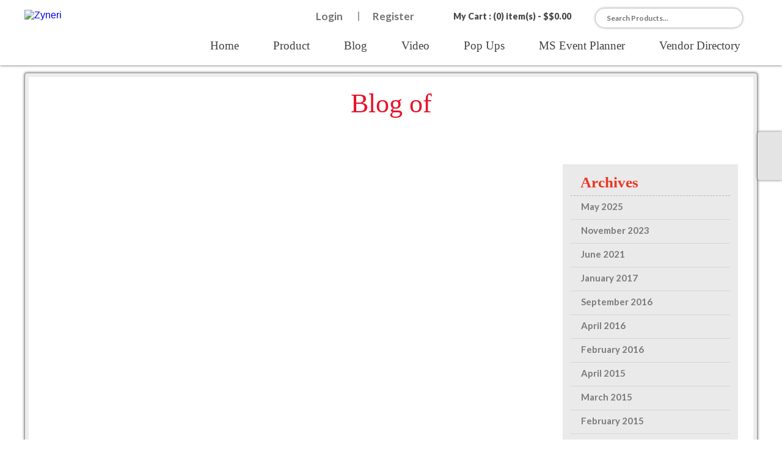

--- FILE ---
content_type: text/html; charset=utf-8
request_url: https://www.google.com/recaptcha/api2/aframe
body_size: 268
content:
<!DOCTYPE HTML><html><head><meta http-equiv="content-type" content="text/html; charset=UTF-8"></head><body><script nonce="OcYZOxdT2qt65Vas0gl-UA">/** Anti-fraud and anti-abuse applications only. See google.com/recaptcha */ try{var clients={'sodar':'https://pagead2.googlesyndication.com/pagead/sodar?'};window.addEventListener("message",function(a){try{if(a.source===window.parent){var b=JSON.parse(a.data);var c=clients[b['id']];if(c){var d=document.createElement('img');d.src=c+b['params']+'&rc='+(localStorage.getItem("rc::a")?sessionStorage.getItem("rc::b"):"");window.document.body.appendChild(d);sessionStorage.setItem("rc::e",parseInt(sessionStorage.getItem("rc::e")||0)+1);localStorage.setItem("rc::h",'1769312276093');}}}catch(b){}});window.parent.postMessage("_grecaptcha_ready", "*");}catch(b){}</script></body></html>

--- FILE ---
content_type: application/x-javascript
request_url: https://www.zyneri.com/wp-content/plugins/back-in-stock-notifier-for-woocommerce/assets/js/cwg-popup.js?ver=1.10.8
body_size: 59
content:
"use strict";

jQuery(document).on('click', '.cwg_popup_submit', function () {
    jQuery.blockUI({message: null});
    var current = jQuery(this);
    var product_id = current.attr('data-product_id');
    var variation_id = current.attr('data-variation_id');
    var security = current.attr('data-security');
    var data = {
        action: 'cwg_trigger_popup_ajax',
        product_id: product_id,
        variation_id: variation_id,
        security: security
    };
    jQuery.ajax({
        type: "post",
        url: cwginstock.ajax_url,
        data: data,
        success: function (msg) {
            jQuery.unblockUI();
            Swal.fire({
                html: msg,
                showCloseButton: true,
                showConfirmButton: false,
                willOpen: function () {
                    if ('1' == cwginstock.enable_recaptcha) {
                        jQuery('.g-recaptcha').before('<div id="cwg-google-recaptcha"></div>');
                        jQuery('.g-recaptcha').remove();
                    }
                },
                didOpen: function () {
                    jQuery(document).trigger('cwginstock_popup_open_callback');
                },
                willClose: function () {
                    jQuery(document).trigger('cwginstock_popup_close_callback');
                },
            });

        },
        error: function (request, status, error) {
            jQuery.unblockUI();
        }
    });
    return false;
});

jQuery(document).on('cwginstock_popup_open_callback', function () {
    onloadCallback();
});

jQuery(document).on('cwginstock_popup_close_callback', function () {
    resetcallback();
});

